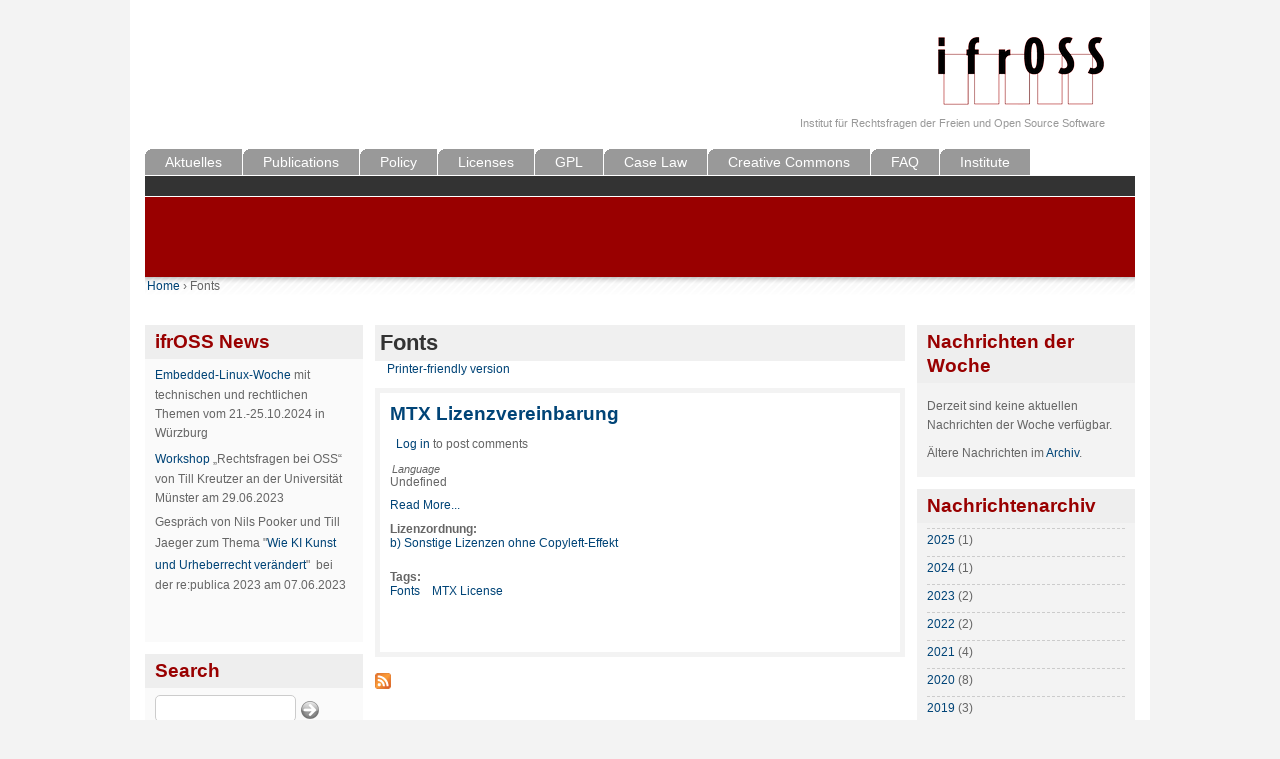

--- FILE ---
content_type: text/html; charset=utf-8
request_url: https://www.ifross.org/?q=en/category/tags/fonts
body_size: 4354
content:
<!DOCTYPE html PUBLIC "-//W3C//DTD XHTML 1.0 Strict//EN"
  "http://www.w3.org/TR/xhtml1/DTD/xhtml1-strict.dtd">
<html xmlns="http://www.w3.org/1999/xhtml" xml:lang="en" lang="en" dir="ltr">

<head>
  <meta http-equiv="Content-Type" content="text/html; charset=utf-8" />
<meta name="Generator" content="Drupal 7 (http://drupal.org)" />
<link rel="alternate" type="application/rss+xml" title="RSS - Fonts" href="https://www.ifross.org/?q=en/taxonomy/term/638/feed" />
<link rel="shortcut icon" href="https://www.ifross.org/sites/default/files/fourseasons_favicon.ico" type="image/vnd.microsoft.icon" />
  <title>Fonts | ifrOSS</title>
  <link type="text/css" rel="stylesheet" href="https://www.ifross.org/sites/default/files/css/css_xE-rWrJf-fncB6ztZfd2huxqgxu4WO-qwma6Xer30m4.css" media="all" />
<link type="text/css" rel="stylesheet" href="https://www.ifross.org/sites/default/files/css/css_8GlB6V_4zPRpso3MJD59SgSfCtINgn4VUsKUj1HQNR0.css" media="all" />
<link type="text/css" rel="stylesheet" href="https://www.ifross.org/sites/default/files/css/css_05WMsuZ6Eu3CAiCgr5BgrUg7rnekGQYbb0P3aTMSbmw.css" media="all" />
<link type="text/css" rel="stylesheet" href="https://www.ifross.org/sites/default/files/css/css_BQLkwT3NDr5C0y6gjX7ThY4uru1r3iwvpbGGgTize0Y.css" media="all" />
  <script type="text/javascript" src="https://www.ifross.org/sites/default/files/js/js_VecHkdFFzHmI10lNWW0NMmhQ47_3u8gBu9iBjil2vAY.js"></script>
<script type="text/javascript" src="https://www.ifross.org/sites/default/files/js/js_onbE0n0cQY6KTDQtHO_E27UBymFC-RuqypZZ6Zxez-o.js"></script>
<script type="text/javascript" src="https://www.ifross.org/sites/default/files/js/js_R9UbiVw2xuTUI0GZoaqMDOdX0lrZtgX-ono8RVOUEVc.js"></script>
<script type="text/javascript" src="https://www.ifross.org/sites/default/files/js/js_38FcxMOlOgwdxQJsDK5TzSszoE7YKDazvYGWe8c-S78.js"></script>
<script type="text/javascript">
<!--//--><![CDATA[//><!--
jQuery.extend(Drupal.settings, {"basePath":"\/","pathPrefix":"en\/","setHasJsCookie":0,"ajaxPageState":{"theme":"fourseasons","theme_token":"vh2oiQzZumJJNeKPYTLqebDrstRtyB_pRekfEDiUKfk","js":{"misc\/jquery.js":1,"misc\/jquery-extend-3.4.0.js":1,"misc\/jquery-html-prefilter-3.5.0-backport.js":1,"misc\/jquery.once.js":1,"misc\/drupal.js":1,"misc\/form-single-submit.js":1,"sites\/all\/modules\/admin_menu\/admin_devel\/admin_devel.js":1,"sites\/all\/themes\/fourseasons\/scripts\/fourseasons.js":1},"css":{"modules\/system\/system.base.css":1,"modules\/system\/system.menus.css":1,"modules\/system\/system.messages.css":1,"modules\/system\/system.theme.css":1,"modules\/book\/book.css":1,"modules\/comment\/comment.css":1,"modules\/field\/theme\/field.css":1,"modules\/node\/node.css":1,"modules\/search\/search.css":1,"modules\/user\/user.css":1,"sites\/all\/modules\/calendar\/css\/calendar_multiday.css":1,"modules\/forum\/forum.css":1,"sites\/all\/modules\/views\/css\/views.css":1,"sites\/all\/modules\/ckeditor\/css\/ckeditor.css":1,"sites\/all\/modules\/ctools\/css\/ctools.css":1,"modules\/locale\/locale.css":1,"sites\/all\/modules\/print\/print_ui\/css\/print_ui.theme.css":1,"modules\/taxonomy\/taxonomy.css":1,"sites\/all\/themes\/fourseasons\/css\/style.css":1}},"fourseasons":{"base_color":"333333"},"urlIsAjaxTrusted":{"\/?q=en\/category\/tags\/fonts":true,"\/?q=en\/category\/tags\/fonts\u0026destination=taxonomy\/term\/638":true}});
//--><!]]>
</script>
</head>
<body class="html not-front not-logged-in two-sidebars page-taxonomy page-taxonomy-term page-taxonomy-term- page-taxonomy-term-638 i18n-en">

    <div id="page">

	<div id="header">
		<div id="header-image">
					</div>
	
    	<div id="logo-title">
			              <a href="/?q=en" title="Home" rel="home" id="logo"><img src="https://www.ifross.org/sites/default/files/fourseasons_logo.png" alt="Home" /></a>
                
            <div id="name-and-slogan">
				          
                                      <div id="site-slogan">Institut für Rechtsfragen der Freien und Open Source Software</div>
                                
			</div> <!-- /name-and-slogan -->
		</div> <!-- /logo-title -->

		        
                
        
        	<div id="primary" class="clearfix"><ul id="main-menu" class="links inline clearfix"><li class="menu-1882 first"><a href="/?q=en/frontpage" title="">Aktuelles</a></li>
<li class="menu-3166"><a href="/?q=en/publications">Publications</a></li>
<li class="menu-3167"><a href="/?q=en/policy">Policy</a></li>
<li class="menu-3168"><a href="/?q=en/license-center">Licenses</a></li>
<li class="menu-3169"><a href="/?q=en/gnu-general-public-license-gpl">GPL</a></li>
<li class="menu-3450"><a href="/?q=en/v-judgements" title="">Case Law</a></li>
<li class="menu-3170"><a href="/?q=en/open-content-and-open-access" title="">Creative Commons</a></li>
<li class="menu-3174"><a href="/?q=en/faq-frequently-asked-questions">FAQ</a></li>
<li class="menu-3171 last"><a href="/?q=en/about-ifross-objectives-work-history" title="">Institute</a></li>
</ul></div>
        
    </div> <!-- /header -->
    
    <!-- <div id="navigation" class="menu  "> -->
		
        	<div id="secondary" class="clearfix"></div>
        
    <!-- </div> --><!-- /navigation -->   
<div id="ifross_block"></div>
<div id="breadcrumb"><h2 class="element-invisible">You are here</h2><div class="breadcrumb"><a href="/?q=en">Home</a> › Fonts</div></div>	
<div id="container" class="clearfix">
	
		      		<div id="sidebar-first" class="column sidebar">
		          <div class="region region-sidebar-first">
    <div id="block-block-1" class="block block-block">

    <h2>ifrOSS News</h2>
  
  <div class="content">
    <ul>
<li>
		<a href="https://wwuindico.uni-muenster.de/event/2116/"><span><a href="https://www.linux4embedded.de/">Embedded-Linux-Woche</a> mit technischen und rechtlichen Themen vom 21.-25.10.2024 in Würzburg</span></a></li>
<li>
		<a href="https://wwuindico.uni-muenster.de/event/2116/">Workshop</a> „Rechtsfragen bei OSS“ von Till Kreutzer an der Universität Münster am 29.06.2023</li>
<li>
		Gespräch von Nils Pooker und Till Jaeger zum Thema "<a href="https://re-publica.com/de/session/wie-ki-kunst-und-urheberrecht-veraendert">Wie KI Kunst und Urheberrecht verändert</a>"  bei der re:publica 2023 am 07.06.2023</li>
</ul>
<p>	 </p>
  </div>
</div>
<div id="block-search-form" class="block block-search">

    <h2>Search</h2>
  
  <div class="content">
    <form action="/?q=en/category/tags/fonts"  accept-charset="UTF-8" method="post" id="search-block-form" action="/?q=en/category/tags/fonts">
<div><div class="container-inline">
    <div class="form-item form-type-textfield form-item-search-block-form">
  <label class="element-invisible" for="edit-search-block-form--2">Search </label>
 <input title="Enter the terms you wish to search for." type="text" id="edit-search-block-form--2" name="search_block_form" value="" size="15" maxlength="128" class="form-text" />
</div>
<div class="form-actions form-wrapper" id="edit-actions"><input type="submit" id="edit-submit" name="op" value="Search" class="form-submit" /></div><input type="hidden" name="form_build_id" value="form-_rpnEla7SMM_EYMLIj-vmIbhgt5LhQfJ5cxr0U5NDuI" />
<input type="hidden" name="form_id" value="search_block_form" />
</div>

</div></form>
  </div>
</div>
<div id="block-user-login" class="block block-user">

    <h2>Anmeldung</h2>
  
  <div class="content">
    <form action="/?q=en/category/tags/fonts&amp;destination=taxonomy/term/638"  accept-charset="UTF-8" method="post" id="user-login-form" action="/?q=en/category/tags/fonts&amp;destination=taxonomy/term/638">
<div><div class="form-item form-type-textfield form-item-name">
  <label for="edit-name">Username <span class="form-required" title="This field is required.">*</span></label>
 <input type="text" id="edit-name" name="name" value="" size="15" maxlength="60" class="form-text required" />
</div>
<div class="form-item form-type-password form-item-pass">
  <label for="edit-pass">Password <span class="form-required" title="This field is required.">*</span></label>
 <input type="password" id="edit-pass" name="pass" size="15" maxlength="128" class="form-text required" />
</div>
<div class="item-list"><ul><li class="first last"><a href="/?q=en/user/password" title="Request new password via e-mail.">Request new password</a></li>
</ul></div><input type="hidden" name="form_build_id" value="form-w4zvB1CzVaxnhHT0VIYj3BKEVMsbP4E6mbvzx4uhC24" />
<input type="hidden" name="form_id" value="user_login_block" />
<div class="form-actions form-wrapper" id="edit-actions--2"><input type="submit" id="edit-submit--2" name="op" value="Log in" class="form-submit" /></div>
</div></form>
  </div>
</div>
<div id="block-locale-language" class="block block-locale">

    <h2>Languages</h2>
  
  <div class="content">
    <ul class="language-switcher-locale-url"><li class="en first active"><a href="/?q=en/category/tags/fonts" class="language-link active" xml:lang="en" title="Fonts">English</a></li>
<li class="de last"><a href="/?q=category/tags/fonts" class="language-link" xml:lang="de" title="Fonts">Deutsch</a></li>
</ul>  </div>
</div>
  </div>
      		</div> <!-- /.section, /#sidebar-first -->
    		
    
        <div id="main" class="column">
            <div id="main-squeeze">
                                   <!-- <div id="breadcrumb"><?php// print $breadcrumb; ?></div>-->
                                
                                
                                
                <div id="content">
                                        
                                        
                                            <h1 class="title" id="page-title">Fonts</h1>
                                        
                                        
                                        
                                        
                      <div class="region region-help">
    <div id="block-system-help" class="block block-system">

    
  <div class="content">
    <span class='print-syslink'><span class="print_html"><a href="https://www.ifross.org/?q=en/print/taxonomy/term/638" title="Display a printer-friendly version of this page." class="print-page" rel="nofollow">Printer-friendly version</a></span></span>
  </div>
</div>
  </div>
                    
                                        
                    <div id="content-content" class="clearfix">
                    <div class="term-listing-heading"><div id="taxonomy-term-638" class="taxonomy-term vocabulary-vocabulary-2">

  
  <div class="content">
      </div>

</div>
</div><div id="node-1410" class="node teaser">


  <h2><a href="/?q=en/mtx-lizenzvereinbarung" title="MTX Lizenzvereinbarung">MTX Lizenzvereinbarung</a></h2>

  <div class="meta">
  
    </div>

  <div class="content">
    <ul class="links inline"><li class="comment_forbidden first last"><span><a href="/?q=en/user/login&amp;destination=comment/reply/1410%23comment-form">Log in</a> to post comments</span></li>
</ul><div class="form-item form-type-item">
  <label>Language </label>
 Undefined
</div>
<span class="submitted-by"></span><div class="read-more"><a href="/?q=en/mtx-lizenzvereinbarung" title="" rel="nofollow">Read More...</a></div><div class="field field-name-taxonomy-vocabulary-4 field-type-taxonomy-term-reference field-label-above"><div class="field-label">Lizenzordnung:&nbsp;</div><div class="field-items"><div class="field-item even"><a href="/?q=en/category/lizenzordnung/open-source-lizenzen/i-lizenzen-ohne-copyleft-effekt/b-sonstige-lizenzen-ohne">b) Sonstige Lizenzen ohne Copyleft-Effekt</a></div></div></div><div class="field field-name-taxonomy-vocabulary-2 field-type-taxonomy-term-reference field-label-above"><div class="field-label">Tags:&nbsp;</div><div class="field-items"><div class="field-item even"><a href="/?q=en/category/tags/fonts" class="active">Fonts</a></div><div class="field-item odd"><a href="/?q=en/category/tags/mtx-license">MTX License</a></div></div></div><div class="field field-name-body field-type-text-with-summary field-label-hidden"><div class="field-items"><div class="field-item even"></div></div></div>  </div>

  	
</div>
                    </div>
    
                    <a href="/?q=en/taxonomy/term/638/feed" class="feed-icon" title="Subscribe to RSS - Fonts"><img src="https://www.ifross.org/misc/feed.png" width="16" height="16" alt="Subscribe to RSS - Fonts" /></a>		    
                </div> <!-- /content -->      
            </div><!-- /main-squeeze -->
        </div> <!-- /main -->

		        	<div id="sidebar-second" class="column sidebar">  <div class="region region-sidebar-second">
    <div id="block-views-nachrichten-block-1" class="block block-views">

    <h2>Nachrichten der Woche</h2>
  
  <div class="content">
    <div class="view view-nachrichten view-id-nachrichten view-display-id-block_1 view-dom-id-74aea80c6b37370123600d87bb8495a8">
        
  
  
      <div class="view-empty">
      <p>Derzeit sind keine aktuellen Nachrichten der Woche verfügbar.</p>
    </div>
  
  
  
  
      <div class="view-footer">
      <p>Ältere Nachrichten im <a href="/archive">Archiv</a>.</p>
    </div>
  
  
</div>  </div>
</div>
<div id="block-views-clone-of-archive-block" class="block block-views">

    <h2>Nachrichtenarchiv</h2>
  
  <div class="content">
    <div class="view view-clone-of-archive view-id-clone_of_archive view-display-id-block view-dom-id-bd8f7ada8b6dd3489dc2daebe8b6cbc5">
        
  
  
      <div class="view-content">
      <div class="item-list">
  <ul class="views-summary">
      <li><a href="/?q=en/archive/2025">2025</a>
              (1)
          </li>
      <li><a href="/?q=en/archive/2024">2024</a>
              (1)
          </li>
      <li><a href="/?q=en/archive/2023">2023</a>
              (2)
          </li>
      <li><a href="/?q=en/archive/2022">2022</a>
              (2)
          </li>
      <li><a href="/?q=en/archive/2021">2021</a>
              (4)
          </li>
      <li><a href="/?q=en/archive/2020">2020</a>
              (8)
          </li>
      <li><a href="/?q=en/archive/2019">2019</a>
              (3)
          </li>
      <li><a href="/?q=en/archive/2018">2018</a>
              (7)
          </li>
      <li><a href="/?q=en/archive/2017">2017</a>
              (11)
          </li>
    </ul>
</div>
    </div>
  
  
  
  
  
  
</div>  </div>
</div>
<div id="block-menu-secondary-menu" class="block block-menu">

    
  <div class="content">
    <ul class="menu"><li class="first leaf"><a href="/?q=en/user/login" title="Einloggen, um Seiten zu kommentieren">Login</a></li>
<li class="last leaf"><a href="/?q=en/contact" title="">Kontakt</a></li>
</ul>  </div>
</div>
  </div>
</div> <!-- /sidebar-right -->
        
    </div> <!-- /container -->

    <div id="footer-wrapper">
      <div id="footer">
      	      </div> <!-- /footer -->
    </div> <!-- /footer-wrapper -->
</div> <!-- /page -->
  
  </body>
</html>